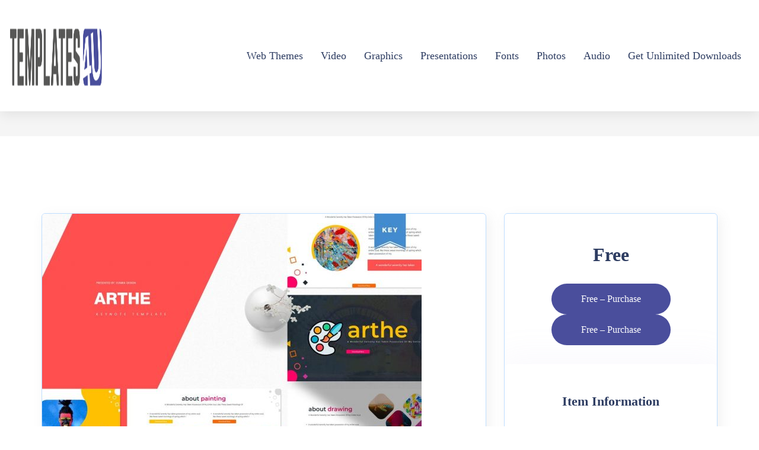

--- FILE ---
content_type: text/html; charset=UTF-8
request_url: https://templates-4u.com/downloads/arthe-keynote-template-vhku3f9/
body_size: 18771
content:
<!doctype html><html lang="en-US"><head><script data-no-optimize="1">var litespeed_docref=sessionStorage.getItem("litespeed_docref");litespeed_docref&&(Object.defineProperty(document,"referrer",{get:function(){return litespeed_docref}}),sessionStorage.removeItem("litespeed_docref"));</script> <meta charset="UTF-8"><meta name="viewport" content="width=device-width, initial-scale=1"><link rel="profile" href="https://gmpg.org/xfn/11"><meta name='robots' content='index, follow, max-image-preview:large, max-snippet:-1, max-video-preview:-1' /><title>Arthe Keynote Template - Free Download</title><meta name="description" content="This is ** Arthe | Keynote Template**- Get it now!, an great Keynote template for all business and personal needs." /><link rel="canonical" href="https://templates-4u.com/downloads/arthe-keynote-template-vhku3f9/" /><meta property="og:locale" content="en_US" /><meta property="og:type" content="article" /><meta property="og:title" content="Arthe Keynote Template - Free Download" /><meta property="og:description" content="This is ** Arthe | Keynote Template**- Get it now!, an great Keynote template for all business and personal needs." /><meta property="og:url" content="https://templates-4u.com/downloads/arthe-keynote-template-vhku3f9/" /><meta property="og:site_name" content="Templates 4U" /><meta property="article:modified_time" content="2021-07-22T16:43:58+00:00" /><meta property="og:image" content="https://templates-4u.com/wp-content/uploads/edd/2021/07/arthe-keynote-template-VHKU3F9.jpg" /><meta property="og:image:width" content="640" /><meta property="og:image:height" content="427" /><meta property="og:image:type" content="image/jpeg" /><meta name="twitter:card" content="summary_large_image" /><meta name="twitter:label1" content="Est. reading time" /><meta name="twitter:data1" content="1 minute" /> <script type="application/ld+json" class="yoast-schema-graph">{"@context":"https://schema.org","@graph":[{"@type":"TechArticle","@id":"https://templates-4u.com/downloads/arthe-keynote-template-vhku3f9/#article","isPartOf":{"@id":"https://templates-4u.com/downloads/arthe-keynote-template-vhku3f9/"},"author":{"name":"Templates 4U","@id":"https://templates-4u.com/#/schema/person/967e8c92e7e38244b91d8e08e3351310"},"headline":"Arthe Keynote Template","datePublished":"2021-07-22T16:28:17+00:00","dateModified":"2021-07-22T16:43:58+00:00","mainEntityOfPage":{"@id":"https://templates-4u.com/downloads/arthe-keynote-template-vhku3f9/"},"wordCount":129,"commentCount":0,"publisher":{"@id":"https://templates-4u.com/#/schema/person/967e8c92e7e38244b91d8e08e3351310"},"image":{"@id":"https://templates-4u.com/downloads/arthe-keynote-template-vhku3f9/#primaryimage"},"thumbnailUrl":"https://templates-4u.com/wp-content/uploads/edd/2021/07/arthe-keynote-template-VHKU3F9.jpg","inLanguage":"en-US","potentialAction":[{"@type":"CommentAction","name":"Comment","target":["https://templates-4u.com/downloads/arthe-keynote-template-vhku3f9/#respond"]}]},{"@type":["WebPage","ItemPage"],"@id":"https://templates-4u.com/downloads/arthe-keynote-template-vhku3f9/","url":"https://templates-4u.com/downloads/arthe-keynote-template-vhku3f9/","name":"Arthe Keynote Template - Free Download","isPartOf":{"@id":"https://templates-4u.com/#website"},"primaryImageOfPage":{"@id":"https://templates-4u.com/downloads/arthe-keynote-template-vhku3f9/#primaryimage"},"image":{"@id":"https://templates-4u.com/downloads/arthe-keynote-template-vhku3f9/#primaryimage"},"thumbnailUrl":"https://templates-4u.com/wp-content/uploads/edd/2021/07/arthe-keynote-template-VHKU3F9.jpg","datePublished":"2021-07-22T16:28:17+00:00","dateModified":"2021-07-22T16:43:58+00:00","description":"This is ** Arthe | Keynote Template**- Get it now!, an great Keynote template for all business and personal needs.","breadcrumb":{"@id":"https://templates-4u.com/downloads/arthe-keynote-template-vhku3f9/#breadcrumb"},"inLanguage":"en-US","potentialAction":[{"@type":"ReadAction","target":["https://templates-4u.com/downloads/arthe-keynote-template-vhku3f9/"]}]},{"@type":"ImageObject","inLanguage":"en-US","@id":"https://templates-4u.com/downloads/arthe-keynote-template-vhku3f9/#primaryimage","url":"https://templates-4u.com/wp-content/uploads/edd/2021/07/arthe-keynote-template-VHKU3F9.jpg","contentUrl":"https://templates-4u.com/wp-content/uploads/edd/2021/07/arthe-keynote-template-VHKU3F9.jpg","width":640,"height":427},{"@type":"BreadcrumbList","@id":"https://templates-4u.com/downloads/arthe-keynote-template-vhku3f9/#breadcrumb","itemListElement":[{"@type":"ListItem","position":1,"name":"GFX GOAL","item":"https://templates-4u.com/"},{"@type":"ListItem","position":2,"name":"Downloads","item":"https://templates-4u.com/downloads/"},{"@type":"ListItem","position":3,"name":"Presentations","item":"http://templates-4u.com/downloads/category/gfx-presentations/"},{"@type":"ListItem","position":4,"name":"Keynote","item":"http://templates-4u.com/downloads/category/gfx-presentations/keynote/"},{"@type":"ListItem","position":5,"name":"Arthe Keynote Template"}]},{"@type":"WebSite","@id":"https://templates-4u.com/#website","url":"https://templates-4u.com/","name":"Templates 4U","description":"Free Fonts, Graphics, Themes and More","publisher":{"@id":"https://templates-4u.com/#/schema/person/967e8c92e7e38244b91d8e08e3351310"},"potentialAction":[{"@type":"SearchAction","target":{"@type":"EntryPoint","urlTemplate":"https://templates-4u.com/?s={search_term_string}"},"query-input":{"@type":"PropertyValueSpecification","valueRequired":true,"valueName":"search_term_string"}}],"inLanguage":"en-US"},{"@type":["Person","Organization"],"@id":"https://templates-4u.com/#/schema/person/967e8c92e7e38244b91d8e08e3351310","name":"Templates 4U","image":{"@type":"ImageObject","inLanguage":"en-US","@id":"https://templates-4u.com/#/schema/person/image/","url":"http://templates-4u.com/wp-content/uploads/2024/10/templates-4u-web-icon.png","contentUrl":"http://templates-4u.com/wp-content/uploads/2024/10/templates-4u-web-icon.png","width":85,"height":85,"caption":"Templates 4U"},"logo":{"@id":"https://templates-4u.com/#/schema/person/image/"},"sameAs":["https://templates-4u.com"]}]}</script> <link rel='dns-prefetch' href='//www.googletagmanager.com' /><link rel='dns-prefetch' href='//fonts.googleapis.com' /><link rel='dns-prefetch' href='//pagead2.googlesyndication.com' /><link rel="alternate" type="application/rss+xml" title="Templates 4U &raquo; Feed" href="https://templates-4u.com/feed/" /><link rel="alternate" type="application/rss+xml" title="Templates 4U &raquo; Comments Feed" href="https://templates-4u.com/comments/feed/" /><link rel="alternate" type="application/rss+xml" title="Templates 4U &raquo; Arthe  Keynote Template Comments Feed" href="https://templates-4u.com/downloads/arthe-keynote-template-vhku3f9/feed/" /><link rel="alternate" title="oEmbed (JSON)" type="application/json+oembed" href="https://templates-4u.com/wp-json/oembed/1.0/embed?url=https%3A%2F%2Ftemplates-4u.com%2Fdownloads%2Farthe-keynote-template-vhku3f9%2F" /><link rel="alternate" title="oEmbed (XML)" type="text/xml+oembed" href="https://templates-4u.com/wp-json/oembed/1.0/embed?url=https%3A%2F%2Ftemplates-4u.com%2Fdownloads%2Farthe-keynote-template-vhku3f9%2F&#038;format=xml" /><style>.lazyload,
			.lazyloading {
				max-width: 100%;
			}</style><script id="gfxgo-ready" type="litespeed/javascript">window.advanced_ads_ready=function(e,a){a=a||"complete";var d=function(e){return"interactive"===a?"loading"!==e:"complete"===e};d(document.readyState)?e():document.addEventListener("readystatechange",(function(a){d(a.target.readyState)&&e()}),{once:"interactive"===a})},window.advanced_ads_ready_queue=window.advanced_ads_ready_queue||[]</script> <style id='wp-img-auto-sizes-contain-inline-css' type='text/css'>img:is([sizes=auto i],[sizes^="auto," i]){contain-intrinsic-size:3000px 1500px}
/*# sourceURL=wp-img-auto-sizes-contain-inline-css */</style><link data-optimized="2" rel="stylesheet" href="https://templates-4u.com/wp-content/litespeed/css/50289844d1c3a24347ab5c5506402c8b.css?ver=2891d" /><style id='classic-theme-styles-inline-css' type='text/css'>/*! This file is auto-generated */
.wp-block-button__link{color:#fff;background-color:#32373c;border-radius:9999px;box-shadow:none;text-decoration:none;padding:calc(.667em + 2px) calc(1.333em + 2px);font-size:1.125em}.wp-block-file__button{background:#32373c;color:#fff;text-decoration:none}
/*# sourceURL=/wp-includes/css/classic-themes.min.css */</style><style id='ce4wp-subscribe-style-inline-css' type='text/css'>.wp-block-ce4wp-subscribe{max-width:840px;margin:0 auto}.wp-block-ce4wp-subscribe .title{margin-bottom:0}.wp-block-ce4wp-subscribe .subTitle{margin-top:0;font-size:0.8em}.wp-block-ce4wp-subscribe .disclaimer{margin-top:5px;font-size:0.8em}.wp-block-ce4wp-subscribe .disclaimer .disclaimer-label{margin-left:10px}.wp-block-ce4wp-subscribe .inputBlock{width:100%;margin-bottom:10px}.wp-block-ce4wp-subscribe .inputBlock input{width:100%}.wp-block-ce4wp-subscribe .inputBlock label{display:inline-block}.wp-block-ce4wp-subscribe .submit-button{margin-top:25px;display:block}.wp-block-ce4wp-subscribe .required-text{display:inline-block;margin:0;padding:0;margin-left:0.3em}.wp-block-ce4wp-subscribe .onSubmission{height:0;max-width:840px;margin:0 auto}.wp-block-ce4wp-subscribe .firstNameSummary .lastNameSummary{text-transform:capitalize}.wp-block-ce4wp-subscribe .ce4wp-inline-notification{display:flex;flex-direction:row;align-items:center;padding:13px 10px;width:100%;height:40px;border-style:solid;border-color:orange;border-width:1px;border-left-width:4px;border-radius:3px;background:rgba(255,133,15,0.1);flex:none;order:0;flex-grow:1;margin:0px 0px}.wp-block-ce4wp-subscribe .ce4wp-inline-warning-text{font-style:normal;font-weight:normal;font-size:16px;line-height:20px;display:flex;align-items:center;color:#571600;margin-left:9px}.wp-block-ce4wp-subscribe .ce4wp-inline-warning-icon{color:orange}.wp-block-ce4wp-subscribe .ce4wp-inline-warning-arrow{color:#571600;margin-left:auto}.wp-block-ce4wp-subscribe .ce4wp-banner-clickable{cursor:pointer}.ce4wp-link{cursor:pointer}

.no-flex{display:block}.sub-header{margin-bottom:1em}


/*# sourceURL=https://templates-4u.com/wp-content/plugins/creative-mail-by-constant-contact/assets/js/block/subscribe.css */</style><style id='global-styles-inline-css' type='text/css'>:root{--wp--preset--aspect-ratio--square: 1;--wp--preset--aspect-ratio--4-3: 4/3;--wp--preset--aspect-ratio--3-4: 3/4;--wp--preset--aspect-ratio--3-2: 3/2;--wp--preset--aspect-ratio--2-3: 2/3;--wp--preset--aspect-ratio--16-9: 16/9;--wp--preset--aspect-ratio--9-16: 9/16;--wp--preset--color--black: #000000;--wp--preset--color--cyan-bluish-gray: #abb8c3;--wp--preset--color--white: #ffffff;--wp--preset--color--pale-pink: #f78da7;--wp--preset--color--vivid-red: #cf2e2e;--wp--preset--color--luminous-vivid-orange: #ff6900;--wp--preset--color--luminous-vivid-amber: #fcb900;--wp--preset--color--light-green-cyan: #7bdcb5;--wp--preset--color--vivid-green-cyan: #00d084;--wp--preset--color--pale-cyan-blue: #8ed1fc;--wp--preset--color--vivid-cyan-blue: #0693e3;--wp--preset--color--vivid-purple: #9b51e0;--wp--preset--gradient--vivid-cyan-blue-to-vivid-purple: linear-gradient(135deg,rgb(6,147,227) 0%,rgb(155,81,224) 100%);--wp--preset--gradient--light-green-cyan-to-vivid-green-cyan: linear-gradient(135deg,rgb(122,220,180) 0%,rgb(0,208,130) 100%);--wp--preset--gradient--luminous-vivid-amber-to-luminous-vivid-orange: linear-gradient(135deg,rgb(252,185,0) 0%,rgb(255,105,0) 100%);--wp--preset--gradient--luminous-vivid-orange-to-vivid-red: linear-gradient(135deg,rgb(255,105,0) 0%,rgb(207,46,46) 100%);--wp--preset--gradient--very-light-gray-to-cyan-bluish-gray: linear-gradient(135deg,rgb(238,238,238) 0%,rgb(169,184,195) 100%);--wp--preset--gradient--cool-to-warm-spectrum: linear-gradient(135deg,rgb(74,234,220) 0%,rgb(151,120,209) 20%,rgb(207,42,186) 40%,rgb(238,44,130) 60%,rgb(251,105,98) 80%,rgb(254,248,76) 100%);--wp--preset--gradient--blush-light-purple: linear-gradient(135deg,rgb(255,206,236) 0%,rgb(152,150,240) 100%);--wp--preset--gradient--blush-bordeaux: linear-gradient(135deg,rgb(254,205,165) 0%,rgb(254,45,45) 50%,rgb(107,0,62) 100%);--wp--preset--gradient--luminous-dusk: linear-gradient(135deg,rgb(255,203,112) 0%,rgb(199,81,192) 50%,rgb(65,88,208) 100%);--wp--preset--gradient--pale-ocean: linear-gradient(135deg,rgb(255,245,203) 0%,rgb(182,227,212) 50%,rgb(51,167,181) 100%);--wp--preset--gradient--electric-grass: linear-gradient(135deg,rgb(202,248,128) 0%,rgb(113,206,126) 100%);--wp--preset--gradient--midnight: linear-gradient(135deg,rgb(2,3,129) 0%,rgb(40,116,252) 100%);--wp--preset--font-size--small: 13px;--wp--preset--font-size--medium: 20px;--wp--preset--font-size--large: 36px;--wp--preset--font-size--x-large: 42px;--wp--preset--spacing--20: 0.44rem;--wp--preset--spacing--30: 0.67rem;--wp--preset--spacing--40: 1rem;--wp--preset--spacing--50: 1.5rem;--wp--preset--spacing--60: 2.25rem;--wp--preset--spacing--70: 3.38rem;--wp--preset--spacing--80: 5.06rem;--wp--preset--shadow--natural: 6px 6px 9px rgba(0, 0, 0, 0.2);--wp--preset--shadow--deep: 12px 12px 50px rgba(0, 0, 0, 0.4);--wp--preset--shadow--sharp: 6px 6px 0px rgba(0, 0, 0, 0.2);--wp--preset--shadow--outlined: 6px 6px 0px -3px rgb(255, 255, 255), 6px 6px rgb(0, 0, 0);--wp--preset--shadow--crisp: 6px 6px 0px rgb(0, 0, 0);}:where(.is-layout-flex){gap: 0.5em;}:where(.is-layout-grid){gap: 0.5em;}body .is-layout-flex{display: flex;}.is-layout-flex{flex-wrap: wrap;align-items: center;}.is-layout-flex > :is(*, div){margin: 0;}body .is-layout-grid{display: grid;}.is-layout-grid > :is(*, div){margin: 0;}:where(.wp-block-columns.is-layout-flex){gap: 2em;}:where(.wp-block-columns.is-layout-grid){gap: 2em;}:where(.wp-block-post-template.is-layout-flex){gap: 1.25em;}:where(.wp-block-post-template.is-layout-grid){gap: 1.25em;}.has-black-color{color: var(--wp--preset--color--black) !important;}.has-cyan-bluish-gray-color{color: var(--wp--preset--color--cyan-bluish-gray) !important;}.has-white-color{color: var(--wp--preset--color--white) !important;}.has-pale-pink-color{color: var(--wp--preset--color--pale-pink) !important;}.has-vivid-red-color{color: var(--wp--preset--color--vivid-red) !important;}.has-luminous-vivid-orange-color{color: var(--wp--preset--color--luminous-vivid-orange) !important;}.has-luminous-vivid-amber-color{color: var(--wp--preset--color--luminous-vivid-amber) !important;}.has-light-green-cyan-color{color: var(--wp--preset--color--light-green-cyan) !important;}.has-vivid-green-cyan-color{color: var(--wp--preset--color--vivid-green-cyan) !important;}.has-pale-cyan-blue-color{color: var(--wp--preset--color--pale-cyan-blue) !important;}.has-vivid-cyan-blue-color{color: var(--wp--preset--color--vivid-cyan-blue) !important;}.has-vivid-purple-color{color: var(--wp--preset--color--vivid-purple) !important;}.has-black-background-color{background-color: var(--wp--preset--color--black) !important;}.has-cyan-bluish-gray-background-color{background-color: var(--wp--preset--color--cyan-bluish-gray) !important;}.has-white-background-color{background-color: var(--wp--preset--color--white) !important;}.has-pale-pink-background-color{background-color: var(--wp--preset--color--pale-pink) !important;}.has-vivid-red-background-color{background-color: var(--wp--preset--color--vivid-red) !important;}.has-luminous-vivid-orange-background-color{background-color: var(--wp--preset--color--luminous-vivid-orange) !important;}.has-luminous-vivid-amber-background-color{background-color: var(--wp--preset--color--luminous-vivid-amber) !important;}.has-light-green-cyan-background-color{background-color: var(--wp--preset--color--light-green-cyan) !important;}.has-vivid-green-cyan-background-color{background-color: var(--wp--preset--color--vivid-green-cyan) !important;}.has-pale-cyan-blue-background-color{background-color: var(--wp--preset--color--pale-cyan-blue) !important;}.has-vivid-cyan-blue-background-color{background-color: var(--wp--preset--color--vivid-cyan-blue) !important;}.has-vivid-purple-background-color{background-color: var(--wp--preset--color--vivid-purple) !important;}.has-black-border-color{border-color: var(--wp--preset--color--black) !important;}.has-cyan-bluish-gray-border-color{border-color: var(--wp--preset--color--cyan-bluish-gray) !important;}.has-white-border-color{border-color: var(--wp--preset--color--white) !important;}.has-pale-pink-border-color{border-color: var(--wp--preset--color--pale-pink) !important;}.has-vivid-red-border-color{border-color: var(--wp--preset--color--vivid-red) !important;}.has-luminous-vivid-orange-border-color{border-color: var(--wp--preset--color--luminous-vivid-orange) !important;}.has-luminous-vivid-amber-border-color{border-color: var(--wp--preset--color--luminous-vivid-amber) !important;}.has-light-green-cyan-border-color{border-color: var(--wp--preset--color--light-green-cyan) !important;}.has-vivid-green-cyan-border-color{border-color: var(--wp--preset--color--vivid-green-cyan) !important;}.has-pale-cyan-blue-border-color{border-color: var(--wp--preset--color--pale-cyan-blue) !important;}.has-vivid-cyan-blue-border-color{border-color: var(--wp--preset--color--vivid-cyan-blue) !important;}.has-vivid-purple-border-color{border-color: var(--wp--preset--color--vivid-purple) !important;}.has-vivid-cyan-blue-to-vivid-purple-gradient-background{background: var(--wp--preset--gradient--vivid-cyan-blue-to-vivid-purple) !important;}.has-light-green-cyan-to-vivid-green-cyan-gradient-background{background: var(--wp--preset--gradient--light-green-cyan-to-vivid-green-cyan) !important;}.has-luminous-vivid-amber-to-luminous-vivid-orange-gradient-background{background: var(--wp--preset--gradient--luminous-vivid-amber-to-luminous-vivid-orange) !important;}.has-luminous-vivid-orange-to-vivid-red-gradient-background{background: var(--wp--preset--gradient--luminous-vivid-orange-to-vivid-red) !important;}.has-very-light-gray-to-cyan-bluish-gray-gradient-background{background: var(--wp--preset--gradient--very-light-gray-to-cyan-bluish-gray) !important;}.has-cool-to-warm-spectrum-gradient-background{background: var(--wp--preset--gradient--cool-to-warm-spectrum) !important;}.has-blush-light-purple-gradient-background{background: var(--wp--preset--gradient--blush-light-purple) !important;}.has-blush-bordeaux-gradient-background{background: var(--wp--preset--gradient--blush-bordeaux) !important;}.has-luminous-dusk-gradient-background{background: var(--wp--preset--gradient--luminous-dusk) !important;}.has-pale-ocean-gradient-background{background: var(--wp--preset--gradient--pale-ocean) !important;}.has-electric-grass-gradient-background{background: var(--wp--preset--gradient--electric-grass) !important;}.has-midnight-gradient-background{background: var(--wp--preset--gradient--midnight) !important;}.has-small-font-size{font-size: var(--wp--preset--font-size--small) !important;}.has-medium-font-size{font-size: var(--wp--preset--font-size--medium) !important;}.has-large-font-size{font-size: var(--wp--preset--font-size--large) !important;}.has-x-large-font-size{font-size: var(--wp--preset--font-size--x-large) !important;}
:where(.wp-block-post-template.is-layout-flex){gap: 1.25em;}:where(.wp-block-post-template.is-layout-grid){gap: 1.25em;}
:where(.wp-block-term-template.is-layout-flex){gap: 1.25em;}:where(.wp-block-term-template.is-layout-grid){gap: 1.25em;}
:where(.wp-block-columns.is-layout-flex){gap: 2em;}:where(.wp-block-columns.is-layout-grid){gap: 2em;}
:root :where(.wp-block-pullquote){font-size: 1.5em;line-height: 1.6;}
/*# sourceURL=global-styles-inline-css */</style><style id='themeplace-style-inline-css' type='text/css'>.badge-author,
    .preloader span,
    .themeplace-button,
    .download-item-button a:hover,
    .mejs-controls .mejs-time-rail .mejs-time-current,
    .affiliate_btn,
    .fes-table thead,
    #add-customer-message,
    .edd-message-fields input[type=submit],
    .fes-product-list-td a:hover,
    div.fes-form .fes-submit input[type=submit],
    .page-numbers.current,
    .page-numbers:active, 
    .page-numbers:hover,
    .menu-item.menu-login-url>a:hover,
	.menu-item.menu-logout-url>a:hover,
	.menu-cart>a:hover,
    .edd_cart_remove_item_btn,
    #edd_checkout_cart .edd_cart_header_row th,
    .edd-free-downloads-mobile button,
    #edd-purchase-button, .edd-submit, [type=submit].edd-submit,
    .themeplace_edd_form,
    #edd_user_history th,
	#edd_purchase_receipt_products th,
	#edd_purchase_receipt th,
    .banner ul.banner-button li a:hover,
    .menu-bar .desktop-menu .navigation>li>ul>li:hover,
    .menu-bar .desktop-menu .navigation>li>ul>li>ul>li:hover,
    .menu-bar .desktop-menu .navigation>li>ul>li>ul>li.current-menu-item,
    .menu-bar .desktop-menu .navigation>li>ul>li.current-menu-parent,
    .menu-bar .desktop-menu .navigation>li>ul>li.current-menu-item,
	.bbp-submit-wrapper button,
	#bbpress-forums #bbp-your-profile fieldset.submit button, div.bbp-submit-wrapper button,
    #bbpress-forums #bbp-single-user-details #bbp-user-navigation li.current a,
    .bbp-pagination-links a:hover, 
    .bbp-pagination-links span.current,
    #bbpress-forums li.bbp-header, 
    #bbpress-forums li.bbp-footer,
    .themeplace-btn,
    .themeplace-btn.bordered:hover,
	.comment-navigation .nav-previous a,
	.comment-navigation .nav-next a,
	.themeplace-pagination .prev a,
	.themeplace-pagination .next a,
	.themeplace-download-filters .filter-by a.active,
	.themeplace-download-filters .filter-by a:hover,
	.post-password-form p input[type=submit],
	a.prev.page-numbers,
	a.next.page-numbers,
	.fes-view-comment-link,
	.tagcloud a:hover,
	.pagination .prev,
	.pagination .next,
	.page-links .current,
	.comment-form button,
	.menu-cart-total a,
	.fes-pagination .page-numbers:hover,
	.fes-pagination .page-numbers.current,
	table#fes-comments-table .fes-cmt-submit-form:hover,
	table#fes-comments-table .fes-ignore:hover,
	.banner ul.banner-button li:first-child a,
	.download-filter ul li.select-cat,
	.newest-filter ul li.select-cat,
	.themeplace-pricing-table.recommended:after,
	.themeplace-pricing-table .themeplace-buy-button,
	.footer-widget .mc4wp-form-fields input[type=submit],
	.edd-reviews-form input[type=submit],
    .single-download-nav li a.active,
    .widget-themeplace-tags ul li a:hover,
	.widget.widget-themeplace-price .download-sale:after,
	.edd-submit.button.blue,
	.edd-submit.button.blue.active,
	.edd-submit.button.blue:focus,
	.edd-submit.button.blue:hover {
		background: #4A4E9C!important;
	}
	
	
	.themeplace-login-footer a,	
    .fes-vendor-menu ul li.active a,
	#fes-vendor-store-link a,
	.themeplace-register-footer a,
	.banner ul.banner-button li a,
	.mobile-menu .navigation li:hover > a,
	.menu-bar .desktop-menu li.current-menu-parent > a,
	.menu-bar .desktop-menu li.current-menu-item > a,
	.menu-bar .desktop-menu .navigation>li>a:hover,
	.navbar .current-menu-item a,
	.navbar-expand-lg .navbar-nav .nav-link:hover,
	.themeplace-team a:hover,
	.themeplace-btn.bordered,
	.menu-cart-product-item a:last-child,	
	.author-profile-sidebar .author-info ul li a:hover,
	#backtotop,	
	.page-links a,
	.fes-product-name a,
	.edd_cart_remove_item_btn:hover,
	.widget-themeplace-author .author-info span a ,
	.themeplace-download-filters .filter-by a,
	.search-result-title span,
	.widget.widget-themeplace-price .edd-cart-added-alert {
		color: #4A4E9C;
	}
	
	
	.edd_cart_remove_item_btn,
	#fes-vendor-store-link,
	.download-item-button a,
	.menu-item.menu-login-url>a,
	.menu-item.menu-logout-url>a,
	table#fes-comments-table .fes-cmt-submit-form,
	table#fes-comments-table .fes-ignore,
	.menu-cart>a,
	.edd_cart_remove_item_btn:hover,
	.banner ul.banner-button li a,
	#bbpress-forums li.bbp-body ul.forum,
	.service-item:hover i,
	.themeplace-btn.bordered,
	.fes-order-list-td .view-order-fes,
	.contact-form .form-group input:focus,
	.contact-form .form-group textarea:focus,
	.widget-area .widget-title,
	.previous-timeline:hover a,
	.next-timeline:hover a,
	.widget-themeplace-author .author-info span,
	.themeplace-download-filters .filter-by a,
	.breadcrumb-content .themeplace-product-search-form,
	.search-result-title,
	.breadcrumb-content .sub-heading,
	.themeplace-pricing-table>span,
	.footer-widget .mc4wp-form-fields input[type=email],
	.single-download-nav li a,
	.widget-themeplace-tags ul li a,
	.widget.widget-themeplace-price .download-sale,
	.widget.widget-themeplace-price .download-comments,
	.menu-cart-product-item a:first-child img,
	table#fes-comments-table input[type=text], table#fes-comments-table textarea,
	.fes-product-list-td a,
	.fes-fields .fes-feat-image-upload a.fes-feat-image-btn,
	.modal-footer,
	.tagcloud a,	
	.page-links a,
	.sticky {
		border-color: #4A4E9C;
	}
	

/*# sourceURL=themeplace-style-inline-css */</style> <script type="litespeed/javascript" data-src="https://templates-4u.com/wp-includes/js/jquery/jquery.min.js" id="jquery-core-js"></script> 
 <script type="litespeed/javascript" data-src="https://www.googletagmanager.com/gtag/js?id=GT-NGS3Z65" id="google_gtagjs-js"></script> <script id="google_gtagjs-js-after" type="litespeed/javascript">window.dataLayer=window.dataLayer||[];function gtag(){dataLayer.push(arguments)}
gtag("set","linker",{"domains":["templates-4u.com"]});gtag("js",new Date());gtag("set","developer_id.dZTNiMT",!0);gtag("config","GT-NGS3Z65");window._googlesitekit=window._googlesitekit||{};window._googlesitekit.throttledEvents=[];window._googlesitekit.gtagEvent=(name,data)=>{var key=JSON.stringify({name,data});if(!!window._googlesitekit.throttledEvents[key]){return}window._googlesitekit.throttledEvents[key]=!0;setTimeout(()=>{delete window._googlesitekit.throttledEvents[key]},5);gtag("event",name,{...data,event_source:"site-kit"})};window._googlesitekit.easyDigitalDownloadsCurrency='USD'</script> <link rel="https://api.w.org/" href="https://templates-4u.com/wp-json/" /><link rel="alternate" title="JSON" type="application/json" href="https://templates-4u.com/wp-json/wp/v2/edd-downloads/9279" /><link rel="EditURI" type="application/rsd+xml" title="RSD" href="https://templates-4u.com/xmlrpc.php?rsd" /><meta name="generator" content="WordPress 6.9" /><link rel='shortlink' href='https://templates-4u.com/?p=9279' /><meta name="generator" content="Redux 4.5.10" /><meta name="generator" content="Site Kit by Google 1.170.0" /><meta name="generator" content="Easy Digital Downloads v3.6.4" /> <script type="litespeed/javascript">document.documentElement.className=document.documentElement.className.replace('no-js','js')</script> <style>.no-js img.lazyload {
				display: none;
			}

			figure.wp-block-image img.lazyloading {
				min-width: 150px;
			}

			.lazyload,
			.lazyloading {
				--smush-placeholder-width: 100px;
				--smush-placeholder-aspect-ratio: 1/1;
				width: var(--smush-image-width, var(--smush-placeholder-width)) !important;
				aspect-ratio: var(--smush-image-aspect-ratio, var(--smush-placeholder-aspect-ratio)) !important;
			}

						.lazyload, .lazyloading {
				opacity: 0;
			}

			.lazyloaded {
				opacity: 1;
				transition: opacity 400ms;
				transition-delay: 0ms;
			}</style><meta name="google-site-verification" content="4vkIA4Ylt1DPFC7g1WZ-W3j_GWGZxwXTIY65LJ_OAC4"><meta name="google-adsense-platform-account" content="ca-host-pub-2644536267352236"><meta name="google-adsense-platform-domain" content="sitekit.withgoogle.com"><meta name="generator" content="Elementor 3.34.1; features: additional_custom_breakpoints; settings: css_print_method-external, google_font-enabled, font_display-auto"><style>.e-con.e-parent:nth-of-type(n+4):not(.e-lazyloaded):not(.e-no-lazyload),
				.e-con.e-parent:nth-of-type(n+4):not(.e-lazyloaded):not(.e-no-lazyload) * {
					background-image: none !important;
				}
				@media screen and (max-height: 1024px) {
					.e-con.e-parent:nth-of-type(n+3):not(.e-lazyloaded):not(.e-no-lazyload),
					.e-con.e-parent:nth-of-type(n+3):not(.e-lazyloaded):not(.e-no-lazyload) * {
						background-image: none !important;
					}
				}
				@media screen and (max-height: 640px) {
					.e-con.e-parent:nth-of-type(n+2):not(.e-lazyloaded):not(.e-no-lazyload),
					.e-con.e-parent:nth-of-type(n+2):not(.e-lazyloaded):not(.e-no-lazyload) * {
						background-image: none !important;
					}
				}</style> <script type="litespeed/javascript" data-src="https://pagead2.googlesyndication.com/pagead/js/adsbygoogle.js?client=ca-pub-6632361547021363&amp;host=ca-host-pub-2644536267352236" crossorigin="anonymous"></script> <style>ins.adsbygoogle { background-color: transparent; padding: 0; }</style><link rel="icon" href="https://templates-4u.com/wp-content/uploads/2024/10/cropped-templates-4u-web-icon-32x32.png" sizes="32x32" /><link rel="icon" href="https://templates-4u.com/wp-content/uploads/2024/10/cropped-templates-4u-web-icon-192x192.png" sizes="192x192" /><link rel="apple-touch-icon" href="https://templates-4u.com/wp-content/uploads/2024/10/cropped-templates-4u-web-icon-180x180.png" /><meta name="msapplication-TileImage" content="https://templates-4u.com/wp-content/uploads/2024/10/cropped-templates-4u-web-icon-270x270.png" /><style type="text/css" id="wp-custom-css">* h1 {
font-size:34px;
}

.widget-themeplace-author
{
	display:none;
}



.download-filter ul .list-inline-item:not(:last-child) {
   display: none;
}

.download-filter ul li {
   display: none;
}

.newest-filter ul li {
   display: none;
}

.col-sm-6 {
   display: none;
}

.widget.widget-themeplace-price {
   margin-bottom: -40px;
}

table#edd_purchase_receipt_products li {
   padding: 12px;
   font-size: 34px;
   line-height: 52px;
   font-weight: 600;
   text-align: center;
   color: rgb(22, 74, 186);
}

table#edd_purchase_receipt_products .edd_purchase_receipt_product_name {
   font-size: 18px;
   text-align: center;
}

table#edd_purchase_receipt_products li a {
   color: rgb(22, 74, 186);
}

.menu-bar .navigation {
   color: rgb(46, 61, 98);
}

.menu-bar .desktop-menu .navigation>li>a {
   color: rgb(46, 61, 98);
}

.filter-by
{
	display:none;
}
#edd_purchase_receipt {
	display:none;
}</style><style id="themeplace_opt-dynamic-css" title="dynamic-css" class="redux-options-output">.breadcrumb-content h1,.breadcrumb-content a,.breadcrumb-content ul li{color:#2E3D62;}</style></head><body class="wp-singular download-template-default single single-download postid-9279 wp-custom-logo wp-theme-themeplace edd-js-none elementor-default elementor-kit-11 aa-prefix-gfxgo-"> <script id="bbp-swap-no-js-body-class" type="litespeed/javascript">document.body.className=document.body.className.replace('bbp-no-js','bbp-js')</script> <style>.edd-js-none .edd-has-js, .edd-js .edd-no-js, body.edd-js input.edd-no-js { display: none; }</style> <script type="litespeed/javascript">(function(){var c=document.body.classList;c.remove('edd-js-none');c.add('edd-js')})()</script> <a class="skip-link screen-reader-text" href="#content">Skip to content</a><header class="menu-bar fixed-top"><div class="container-fluid"><div class="mobile-nav-toggler"><span class="fa fa-bars"></span></div><div class="row align-items-center"><div class="col-xl-2 col-lg-2">
<a class="navbar-logo" href="https://templates-4u.com/">
<img data-lazyloaded="1" src="[data-uri]" width="720" height="128" data-src="https://templates-4u.com/wp-content/uploads/2024/10/cropped-templates-4u-logo.png" class="custom-logo" alt="Templates 4U" loading="lazy">
</a></div><div class="col-xl-10 col-lg-10" ><div class="desktop-menu"><ul id="menu-all-category-list" class="navigation"><li id="menu-item-1681" class="menu-item menu-item-type-custom menu-item-object-custom menu-item-has-children menu-item-1681"><a href="https://templates-4u.com/downloads/category/webthemes/?orderby=sales">Web Themes</a><ul class="sub-menu"><li id="menu-item-1874" class="menu-item menu-item-type-custom menu-item-object-custom menu-item-1874"><a href="https://templates-4u.com/downloads/category/webthemes/wordpress/?orderby=sales">WordPress</a></li><li id="menu-item-1864" class="menu-item menu-item-type-custom menu-item-object-custom menu-item-1864"><a href="https://templates-4u.com/downloads/category/webthemes/cms-templates/?orderby=sales">CMS Templates</a></li></ul></li><li id="menu-item-1680" class="menu-item menu-item-type-custom menu-item-object-custom menu-item-has-children menu-item-1680"><a href="https://templates-4u.com/downloads/category/gfx-video/?orderby=sales">Video</a><ul class="sub-menu"><li id="menu-item-1888" class="menu-item menu-item-type-custom menu-item-object-custom menu-item-has-children menu-item-1888"><a href="https://templates-4u.com/downloads/category/video/after-effects-templates/?orderby=sales">After Effect</a><ul class="sub-menu"><li id="menu-item-1890" class="menu-item menu-item-type-custom menu-item-object-custom menu-item-1890"><a href="https://templates-4u.com/downloads/category/video/after-effect/broadcast/?orderby=date">Broadcast</a></li><li id="menu-item-1891" class="menu-item menu-item-type-custom menu-item-object-custom menu-item-1891"><a href="https://templates-4u.com/downloads/category/video/after-effect/elements/?orderby=date">Elements</a></li><li id="menu-item-1892" class="menu-item menu-item-type-custom menu-item-object-custom menu-item-1892"><a href="https://templates-4u.com/downloads/category/video/after-effect/infographics/?orderby=date">Infographics</a></li><li id="menu-item-1893" class="menu-item menu-item-type-custom menu-item-object-custom menu-item-1893"><a href="https://templates-4u.com/downloads/category/video/after-effect/openers/?orderby=date">Openers</a></li><li id="menu-item-1894" class="menu-item menu-item-type-custom menu-item-object-custom menu-item-1894"><a href="https://templates-4u.com/downloads/category/video/after-effect/logo-stings/?orderby=date">Logo Stings</a></li><li id="menu-item-1896" class="menu-item menu-item-type-custom menu-item-object-custom menu-item-1896"><a href="https://templates-4u.com/downloads/category/video/after-effect/product-promo/?orderby=date">Product Promo</a></li><li id="menu-item-1899" class="menu-item menu-item-type-custom menu-item-object-custom menu-item-1899"><a href="https://templates-4u.com/downloads/category/video/after-effect/titles/?orderby=date">Titles</a></li><li id="menu-item-1900" class="menu-item menu-item-type-custom menu-item-object-custom menu-item-1900"><a href="https://templates-4u.com/downloads/category/video/after-effect/video-displays/?orderby=date">Video Displays</a></li></ul></li><li id="menu-item-127637" class="menu-item menu-item-type-custom menu-item-object-custom menu-item-has-children menu-item-127637"><a href="https://templates-4u.com/downloads/category/gfx-video/premiere-pro-templates/">Premiere Pro</a><ul class="sub-menu"><li id="menu-item-127641" class="menu-item menu-item-type-custom menu-item-object-custom menu-item-127641"><a href="https://templates-4u.com/downloads/category/gfx-video/premiere-pro-templates/broadcast-packages/">Broadcast</a></li><li id="menu-item-127646" class="menu-item menu-item-type-custom menu-item-object-custom menu-item-127646"><a href="https://templates-4u.com/downloads/category/gfx-video/premiere-pro-templates/elements-pr/">Elements</a></li><li id="menu-item-127647" class="menu-item menu-item-type-custom menu-item-object-custom menu-item-127647"><a href="https://templates-4u.com/downloads/category/gfx-video/premiere-pro-templates/infographics-pr/">Infographics</a></li><li id="menu-item-127648" class="menu-item menu-item-type-custom menu-item-object-custom menu-item-127648"><a href="https://templates-4u.com/downloads/category/gfx-video/premiere-pro-templates/openers-pr/">Openers</a></li><li id="menu-item-127649" class="menu-item menu-item-type-custom menu-item-object-custom menu-item-127649"><a href="https://templates-4u.com/downloads/category/gfx-video/premiere-pro-templates/logo-stings-pr/">Logo Stings</a></li><li id="menu-item-127650" class="menu-item menu-item-type-custom menu-item-object-custom menu-item-127650"><a href="https://templates-4u.com/downloads/category/gfx-video/premiere-pro-templates/product-promo-pr/">Product Promo</a></li><li id="menu-item-127651" class="menu-item menu-item-type-custom menu-item-object-custom menu-item-127651"><a href="https://templates-4u.com/downloads/category/gfx-video/premiere-pro-templates/titles-pr/">Titles</a></li><li id="menu-item-127652" class="menu-item menu-item-type-custom menu-item-object-custom menu-item-127652"><a href="https://templates-4u.com/downloads/category/gfx-video/premiere-pro-templates/video-displays-pr/">Video Displays</a></li></ul></li><li id="menu-item-24033" class="menu-item menu-item-type-custom menu-item-object-custom menu-item-24033"><a href="https://templates-4u.com/downloads/category/gfx-video/plugin/">Plugin</a></li></ul></li><li id="menu-item-1676" class="menu-item menu-item-type-custom menu-item-object-custom menu-item-has-children menu-item-1676"><a href="https://templates-4u.com/downloads/category/gfx-graphics/?orderby=sales">Graphics</a><ul class="sub-menu"><li id="menu-item-1805" class="menu-item menu-item-type-custom menu-item-object-custom menu-item-1805"><a href="https://templates-4u.com/downloads/category/gfx-graphics/gfx-print/?orderby=sales">Print</a></li><li id="menu-item-1815" class="menu-item menu-item-type-custom menu-item-object-custom menu-item-1815"><a href="https://templates-4u.com/downloads/category/gfx-graphics/mockups/?orderby=sales">Mockups</a></li><li id="menu-item-1817" class="menu-item menu-item-type-custom menu-item-object-custom menu-item-1817"><a href="https://templates-4u.com/downloads/category/gfx-graphics/vectors/?orderby=sales">Vectors</a></li><li id="menu-item-2899" class="menu-item menu-item-type-custom menu-item-object-custom menu-item-2899"><a href="https://templates-4u.com/downloads/category/gfx-graphics/logos/?orderby=sales">Logos</a></li><li id="menu-item-1816" class="menu-item menu-item-type-custom menu-item-object-custom menu-item-1816"><a href="https://templates-4u.com/downloads/category/gfx-graphics/web-elements/?orderby=sales">Web Elements</a></li><li id="menu-item-1818" class="menu-item menu-item-type-custom menu-item-object-custom menu-item-1818"><a href="https://templates-4u.com/downloads/category/gfx-graphics/action-presets/?orderby=sales">Action &#038; Presets</a></li></ul></li><li id="menu-item-1677" class="menu-item menu-item-type-custom menu-item-object-custom menu-item-has-children menu-item-1677"><a href="https://templates-4u.com/downloads/category/gfx-presentations/?orderby=sales">Presentations</a><ul class="sub-menu"><li id="menu-item-1826" class="menu-item menu-item-type-custom menu-item-object-custom menu-item-1826"><a href="https://templates-4u.com/downloads/category/presentations/powerpoint-templates?orderby=sales">PowerPoint</a></li><li id="menu-item-1827" class="menu-item menu-item-type-custom menu-item-object-custom menu-item-1827"><a href="https://templates-4u.com/downloads/category/presentations/keynote/?orderby=sales">Keynote</a></li><li id="menu-item-1828" class="menu-item menu-item-type-custom menu-item-object-custom menu-item-1828"><a href="https://templates-4u.com/downloads/category/presentations/google-slides/?orderby=sales">Google Slides</a></li></ul></li><li id="menu-item-1674" class="menu-item menu-item-type-custom menu-item-object-custom menu-item-1674"><a href="https://templates-4u.com/downloads/category/gfx-fonts/?orderby=sales">Fonts</a></li><li id="menu-item-1678" class="menu-item menu-item-type-custom menu-item-object-custom menu-item-1678"><a href="https://templates-4u.com/downloads/category/photos/?orderby=sales">Photos</a></li><li id="menu-item-1673" class="menu-item menu-item-type-custom menu-item-object-custom menu-item-1673"><a href="https://templates-4u.com/downloads/category/gfx-audio/?orderby=sales">Audio</a></li><li id="menu-item-279470" class="menu-item menu-item-type-post_type menu-item-object-page menu-item-279470"><a href="https://templates-4u.com/premium-plan/">Get Unlimited Downloads</a></li></ul></div></div></div></div><div class="mobile-menu"><div class="menu-backdrop"></div>
<i class="close-btn fa fa-close"></i><nav class="mobile-nav">
<a class="navbar-logo" href="https://templates-4u.com/">
<img data-lazyloaded="1" src="[data-uri]" width="720" height="128" data-src="https://templates-4u.com/wp-content/uploads/2024/10/cropped-templates-4u-logo.png" class="custom-logo" alt="Templates 4U" loading="lazy">
</a><ul class="navigation"></ul><div class="menu-cart">
<a href="#"><i class="fa fa-cart-plus"></i>0</a><div class="menu-cart-widget"><ul class="menu-cart-product-list"><li class="menu-empty-cart">
<i class="fa fa-shopping-cart"></i><h5>Your cart is empty!</h5></li></div></div></nav></div></header><section class="breadcrumb-content"><div class="container"><div class="row"><div class="col-md-12"><h1>
Arthe Keynote Template - Free Download</h1></div></div></div></section><section class="themeplace-page-section"><div class="container"><div class="row"><div class="col-lg-8 col-md-7"><div class="single-download-thumbnail">
<img data-lazyloaded="1" src="[data-uri]" fetchpriority="high" width="640" height="427" data-src="https://templates-4u.com/wp-content/uploads/edd/2021/07/arthe-keynote-template-VHKU3F9.jpg" class="img-fluid wp-post-image" alt="" decoding="async" data-srcset="https://templates-4u.com/wp-content/uploads/edd/2021/07/arthe-keynote-template-VHKU3F9.jpg 640w, https://templates-4u.com/wp-content/uploads/edd/2021/07/arthe-keynote-template-VHKU3F9-300x200.jpg 300w" data-sizes="(max-width: 640px) 100vw, 640px" /></div><div class="mobile widget-themeplace-price"><h2 class="price"><span class="edd_price" id="edd_price_9279">&#36;0.00</span></h2><form id="edd_purchase_9279" class="edd_download_purchase_form edd_purchase_9279" method="post"><div class="edd_purchase_submit_wrapper">
<button class="edd-add-to-cart button green edd-submit" data-nonce="67cd32991e" data-timestamp="1768765214" data-token="3250ea4db2d25314c838599802bbb0db6b107f209aea01f907dbd585cd7eecb1" data-action="edd_add_to_cart" data-download-id="9279" data-variable-price="no" data-price-mode=single data-price="0.00" ><span class="edd-add-to-cart-label">Free&nbsp;&ndash;&nbsp;Purchase</span> <span class="edd-loading" aria-label="Loading"></span></button><input type="submit" class="edd-add-to-cart edd-no-js button green edd-submit" name="edd_purchase_download" value="Free&nbsp;&ndash;&nbsp;Purchase" data-action="edd_add_to_cart" data-download-id="9279" data-variable-price="no" data-price-mode=single /><a href="https://templates-4u.com/checkout/" class="edd_go_to_checkout button green edd-submit" style="display:none;">Checkout</a>
<span class="edd-cart-ajax-alert" aria-live="assertive">
<span class="edd-cart-added-alert" style="display: none;">
<svg class="edd-icon edd-icon-check" xmlns="http://www.w3.org/2000/svg" width="28" height="28" viewBox="0 0 28 28" aria-hidden="true">
<path d="M26.11 8.844c0 .39-.157.78-.44 1.062L12.234 23.344c-.28.28-.672.438-1.062.438s-.78-.156-1.06-.438l-7.782-7.78c-.28-.282-.438-.673-.438-1.063s.156-.78.438-1.06l2.125-2.126c.28-.28.672-.438 1.062-.438s.78.156 1.062.438l4.594 4.61L21.42 5.656c.282-.28.673-.438 1.063-.438s.78.155 1.062.437l2.125 2.125c.28.28.438.672.438 1.062z"/>
</svg>
Added to cart					</span>
</span></div><input type="hidden" name="download_id" value="9279">
<input type="hidden" name="edd_action" class="edd_action_input" value="add_to_cart">
<input type="hidden" name="edd_redirect_to_checkout" value="1"></form><div class="download-rating">
<span>Item Rating</span><div title="0 out of 5" class="themeplace-star-rating"><div class="rating">
<i class="fa fa-star" data-vote="1"></i>
<i class="fa fa-star" data-vote="2"></i>
<i class="fa fa-star" data-vote="3"></i>
<i class="fa fa-star" data-vote="4"></i>
<i class="fa fa-star" data-vote="5"></i></div><div class="rated" style="width:%">
<i class="fa fa-star" data-vote="1"></i>
<i class="fa fa-star" data-vote="2"></i>
<i class="fa fa-star" data-vote="3"></i>
<i class="fa fa-star" data-vote="4"></i>
<i class="fa fa-star" data-vote="5"></i></div></div></div><div class="row"><div class="col-sm-12 sales-and-comment">
<i class="fa fa-fw fa-2x fa-shopping-cart" aria-hidden="true"></i>
<span>1</span>
<i class="fa fa-fw fa-2x fa-comments" aria-hidden="true"></i>
<span>0</span></div></div></div><div class="single-download-nav-mobile"><ul class="single-download-nav nav" role="tablist"><li class="nav-item">
<a class="nav-link active" data-toggle="pill" href="#item-details">Item Details</a></li><li class="nav-item">
<a class="nav-link" data-toggle="pill" href="#item-comments">Comments</a></li></ul></div><div class="single-download-content"><div class="tab-content"><div id="item-details" class="container tab-pane active"><p><strong>INTRODUCING</strong><br />
This is ** Arthe | Keynote Template**- Get it now!, an great Keynote template for all business and personal needs. All elements on this template are editable from a Keynote shape, no need another software, editing just on Keynote, input your content, replace your image into placeholder, change the color, and , all presentation include an animated slide and present your slides to the world, Cheers&#8230;.. 🙂</p><p><strong>FEATURES</strong><br />
150+ Total Slides, on 5 Premade colors<br />
30 Slides for each Template<br />
Section Break Slides<br />
5 Color Variation<br />
Handcrafted Infographic in Keynote<br />
Based on Master Slides<br />
Pixel-perfect illustrations<br />
All Graphic Resizable and Editable<br />
Picture Placeholder, drag &#038; drop<br />
Gallery and Portfolio slide</p><p><strong>MAIN FILE INCLUDED</strong><br />
5 KEY Files (Widescreen)<br />
5 Color Scheme<br />
Readme First (Font &#038; Photo Information)</p><p><strong>Applications Supported</strong><br />
Keynote<br />
<strong>File Types</strong><br />
KEY<br />
<strong>Dimensions</strong><br />
1920(w) × 1080(h) px</p><p><img data-lazyloaded="1" src="[data-uri]" decoding="async" data-src="https://elements-preview-images-0.imgix.net/4ee743e9-1e97-4612-b1c9-2118773391c1?auto=compress%2Cformat&#038;fit=max&#038;w=1370&#038;s=cee89d0ab261a3b8f70cee34cabfa663" width="1370" height="979" class="alignnone size-medium" /><br />
<img data-lazyloaded="1" src="[data-uri]" decoding="async" data-src="https://elements-preview-images-0.imgix.net/747339dd-47e7-4d4b-b179-124616b1e1cf?auto=compress%2Cformat&#038;fit=max&#038;w=1370&#038;s=3b52592d1cdcbf689b967687407a32b9" width="1370" height="979" class="alignnone size-medium" /><br />
<img data-lazyloaded="1" src="[data-uri]" loading="lazy" decoding="async" data-src="https://elements-preview-images-0.imgix.net/33146d44-25ae-4d3d-98df-29a86b266c95?auto=compress%2Cformat&#038;fit=max&#038;w=1370&#038;s=24ae13b8c9c1a5ca3e2a19f8e1c7d59e" width="1370" height="979" class="alignnone size-medium" /></p></div><div id="item-comments" class="container tab-pane fade"><div id="comments" class="comments-area"><div id="respond" class="comment-respond"><h3 id="reply-title" class="comment-reply-title">Leave a Reply <small><a rel="nofollow" id="cancel-comment-reply-link" href="/downloads/arthe-keynote-template-vhku3f9/#respond" style="display:none;">Cancel reply</a></small></h3><form action="https://templates-4u.com/wp-comments-post.php" method="post" id="commentform" class="comment-form"><div class="row"><div class="col-sm-6"><input id="author" name="author" type="text" placeholder="Name" value="" aria-required="true" /></div><div class="col-sm-6"><input id="email" name="email" type="text" placeholder="Email" value="" aria-required="true" /></div></div><textarea id="comment" name="comment" placeholder="Comment" aria-required="true"></textarea><p class="form-submit"><button class="submit themeplace-button" type="submit">Submit</button> <input type='hidden' name='comment_post_ID' value='9279' id='comment_post_ID' />
<input type='hidden' name='comment_parent' id='comment_parent' value='0' /></p></form></div></div></div></div></div><div class="related-items"><h4>Related items may you also like</h4><div class="row"><div class="col-md-4"><div class="related-item">
<a href="https://templates-4u.com/downloads/certificate-q2qsyuv/" title="Certificate">
<img data-lazyloaded="1" src="[data-uri]" width="720" height="480" data-src="https://templates-4u.com/wp-content/uploads/edd/2024/09/certificate-Q2QSYUV-scaled.webp" class="img-fluid wp-post-image" alt="" decoding="async" data-srcset="https://templates-4u.com/wp-content/uploads/edd/2024/09/certificate-Q2QSYUV-scaled.webp 720w, https://templates-4u.com/wp-content/uploads/edd/2024/09/certificate-Q2QSYUV-300x200.webp 300w, https://templates-4u.com/wp-content/uploads/edd/2024/09/certificate-Q2QSYUV-1024x682.webp 1024w, https://templates-4u.com/wp-content/uploads/edd/2024/09/certificate-Q2QSYUV-768x512.webp 768w, https://templates-4u.com/wp-content/uploads/edd/2024/09/certificate-Q2QSYUV-1536x1023.webp 1536w" data-sizes="(max-width: 720px) 100vw, 720px" loading="lazy" />                                    <span class="related-item-content"><h6>Certificate</h6>
</span>
</a></div></div><div class="col-md-4"><div class="related-item">
<a href="https://templates-4u.com/downloads/fun-dessert-menu-vsv83pe/" title="Fun Dessert Menu">
<img data-lazyloaded="1" src="[data-uri]" width="720" height="480" data-src="https://templates-4u.com/wp-content/uploads/edd/2024/09/fun-dessert-menu-VSV83PE-scaled.webp" class="img-fluid wp-post-image" alt="" decoding="async" data-srcset="https://templates-4u.com/wp-content/uploads/edd/2024/09/fun-dessert-menu-VSV83PE-scaled.webp 720w, https://templates-4u.com/wp-content/uploads/edd/2024/09/fun-dessert-menu-VSV83PE-300x200.webp 300w, https://templates-4u.com/wp-content/uploads/edd/2024/09/fun-dessert-menu-VSV83PE-1024x682.webp 1024w, https://templates-4u.com/wp-content/uploads/edd/2024/09/fun-dessert-menu-VSV83PE-768x512.webp 768w, https://templates-4u.com/wp-content/uploads/edd/2024/09/fun-dessert-menu-VSV83PE-1536x1023.webp 1536w" data-sizes="(max-width: 720px) 100vw, 720px" loading="lazy" />                                    <span class="related-item-content"><h6>Fun Dessert Menu</h6>
</span>
</a></div></div><div class="col-md-4"><div class="related-item">
<a href="https://templates-4u.com/downloads/bokeh-light-leaks-backgrounds-wwbpsl/" title="Bokeh &#038; Light Leaks Backgrounds">
<img data-lazyloaded="1" src="[data-uri]" width="720" height="480" data-src="https://templates-4u.com/wp-content/uploads/edd/2024/09/bokeh-light-leaks-backgrounds-WWBPSL-scaled.webp" class="img-fluid wp-post-image" alt="" decoding="async" data-srcset="https://templates-4u.com/wp-content/uploads/edd/2024/09/bokeh-light-leaks-backgrounds-WWBPSL-scaled.webp 720w, https://templates-4u.com/wp-content/uploads/edd/2024/09/bokeh-light-leaks-backgrounds-WWBPSL-300x200.webp 300w, https://templates-4u.com/wp-content/uploads/edd/2024/09/bokeh-light-leaks-backgrounds-WWBPSL-1024x682.webp 1024w, https://templates-4u.com/wp-content/uploads/edd/2024/09/bokeh-light-leaks-backgrounds-WWBPSL-768x512.webp 768w, https://templates-4u.com/wp-content/uploads/edd/2024/09/bokeh-light-leaks-backgrounds-WWBPSL-1536x1023.webp 1536w" data-sizes="(max-width: 720px) 100vw, 720px" loading="lazy" />                                    <span class="related-item-content"><h6>Bokeh &#038; Light Leaks Backgrounds</h6>
</span>
</a></div></div></div></div></div><div class="col-lg-4 col-md-5"><div class="single-download-sidebar"><div class="widget widget-themeplace-price"><h2 class="price">Free</h2><form id="edd_purchase_9279-2" class="edd_download_purchase_form edd_purchase_9279" method="post"><div class="edd_purchase_submit_wrapper">
<button class="edd-add-to-cart button green edd-submit" data-nonce="67cd32991e" data-timestamp="1768765214" data-token="3250ea4db2d25314c838599802bbb0db6b107f209aea01f907dbd585cd7eecb1" data-action="edd_add_to_cart" data-download-id="9279" data-variable-price="no" data-price-mode=single data-price="0.00" ><span class="edd-add-to-cart-label">Free&nbsp;&ndash;&nbsp;Purchase</span> <span class="edd-loading" aria-label="Loading"></span></button><input type="submit" class="edd-add-to-cart edd-no-js button green edd-submit" name="edd_purchase_download" value="Free&nbsp;&ndash;&nbsp;Purchase" data-action="edd_add_to_cart" data-download-id="9279" data-variable-price="no" data-price-mode=single /><a href="https://templates-4u.com/checkout/" class="edd_go_to_checkout button green edd-submit" style="display:none;">Checkout</a>
<span class="edd-cart-ajax-alert" aria-live="assertive">
<span class="edd-cart-added-alert" style="display: none;">
<svg class="edd-icon edd-icon-check" xmlns="http://www.w3.org/2000/svg" width="28" height="28" viewBox="0 0 28 28" aria-hidden="true">
<path d="M26.11 8.844c0 .39-.157.78-.44 1.062L12.234 23.344c-.28.28-.672.438-1.062.438s-.78-.156-1.06-.438l-7.782-7.78c-.28-.282-.438-.673-.438-1.063s.156-.78.438-1.06l2.125-2.126c.28-.28.672-.438 1.062-.438s.78.156 1.062.438l4.594 4.61L21.42 5.656c.282-.28.673-.438 1.063-.438s.78.155 1.062.437l2.125 2.125c.28.28.438.672.438 1.062z"/>
</svg>
Added to cart					</span>
</span></div><input type="hidden" name="download_id" value="9279">
<input type="hidden" name="edd_action" class="edd_action_input" value="add_to_cart">
<input type="hidden" name="edd_redirect_to_checkout" value="1"></form><div class="row"><div class="col-sm-6"><div class="download-sale">
<i class="fa fa-fw fa-2x fa-shopping-cart" aria-hidden="true"></i>
<span>1</span></div></div><div class="col-sm-6"><div class="download-comments">
<i class="fa fa-fw fa-2x fa-comments" aria-hidden="true"></i>
<span>0</span></div></div></div></div><div class="widget widget-themeplace-author"><h2 class="widget-title">Author</h2><div class="author-info"><div class="author-pic">
<a href="https://templates-4u.com/author/seddik/?author-profile=true">
<img data-lazyloaded="1" src="[data-uri]" alt='' data-src='https://templates-4u.com/wp-content/litespeed/avatar/16e2457b6676b4bc4b4feff210b23ae5.jpg?ver=1768385068' data-srcset='https://templates-4u.com/wp-content/litespeed/avatar/5883c47cba38e844b95fd5881f8afb62.jpg?ver=1768385068 2x' class='avatar avatar-100 photo' height='100' width='100' decoding='async' loading='lazy' />                                </a></div>
<span><a href="https://templates-4u.com/author/seddik/?author-profile=true">Templates 4U</a></span><ul class="list-inline author-product"><li class="list-inline-item">
<a href="https://templates-4u.com/downloads/certificate-q2qsyuv/">
<img data-lazyloaded="1" src="[data-uri]" width="80" height="80" data-src="https://templates-4u.com/wp-content/uploads/edd/2024/09/certificate-Q2QSYUV-80x80.webp" alt="Arthe  Keynote Template" loading="lazy">
</a></li><li class="list-inline-item">
<a href="https://templates-4u.com/downloads/fun-dessert-menu-vsv83pe/">
<img data-lazyloaded="1" src="[data-uri]" width="80" height="80" data-src="https://templates-4u.com/wp-content/uploads/edd/2024/09/fun-dessert-menu-VSV83PE-80x80.webp" alt="Arthe  Keynote Template" loading="lazy">
</a></li><li class="list-inline-item">
<a href="https://templates-4u.com/downloads/bokeh-light-leaks-backgrounds-wwbpsl/">
<img data-lazyloaded="1" src="[data-uri]" width="80" height="80" data-src="https://templates-4u.com/wp-content/uploads/edd/2024/09/bokeh-light-leaks-backgrounds-WWBPSL-80x80.webp" alt="Arthe  Keynote Template" loading="lazy">
</a></li></ul></div></div><div class="widget widget-themeplace-product-information"><h2 class="widget-title">Item Information</h2><table><tbody><tr><td>Last Update:</td><td><span>July 22, 2021</span></td></tr><tr><td>Released:</td><td><span>July 22, 2021</span></td></tr></tbody></table></div><div class="widget widget-themeplace-tags"><h2 class="widget-title">Tags</h2><ul class="list-inline"><li class="list-inline-item"><a href="https://templates-4u.com/downloads/tag/abstract/" rel="tag">Abstract</a></li><li class="list-inline-item"><a href="https://templates-4u.com/downloads/tag/architectural/" rel="tag">Architectural</a></li><li class="list-inline-item"><a href="https://templates-4u.com/downloads/tag/architecture/" rel="tag">Architecture</a></li><li class="list-inline-item"><a href="https://templates-4u.com/downloads/tag/background/" rel="tag">Background</a></li><li class="list-inline-item"><a href="https://templates-4u.com/downloads/tag/building/" rel="tag">Building</a></li><li class="list-inline-item"><a href="https://templates-4u.com/downloads/tag/construction/" rel="tag">Construction</a></li><li class="list-inline-item"><a href="https://templates-4u.com/downloads/tag/design/" rel="tag">Design</a></li><li class="list-inline-item"><a href="https://templates-4u.com/downloads/tag/exterior/" rel="tag">Exterior</a></li><li class="list-inline-item"><a href="https://templates-4u.com/downloads/tag/geometric/" rel="tag">Geometric</a></li><li class="list-inline-item"><a href="https://templates-4u.com/downloads/tag/gfx/" rel="tag">gfx</a></li><li class="list-inline-item"><a href="https://templates-4u.com/downloads/tag/glass/" rel="tag">Glass</a></li><li class="list-inline-item"><a href="https://templates-4u.com/downloads/tag/interior/" rel="tag">Interior</a></li><li class="list-inline-item"><a href="https://templates-4u.com/downloads/tag/modern/" rel="tag">Modern</a></li><li class="list-inline-item"><a href="https://templates-4u.com/downloads/tag/presentation/" rel="tag">Presentation</a></li><li class="list-inline-item"><a href="https://templates-4u.com/downloads/tag/structure/" rel="tag">Structure</a></li><li class="list-inline-item"><a href="https://templates-4u.com/downloads/tag/urban/" rel="tag">Urban</a></li><li class="list-inline-item"><a href="https://templates-4u.com/downloads/tag/white/" rel="tag">White</a></li></ul></div></div></div></div></div></section><footer><div class="site-footer"><div class="container"><div class="row"><div id="text-1" class="footer-widget col-md-3 widget_text"><h3 class="widget-title">informations</h3><div class="textwidget"><p> </p><p>DigitalMarket is a marketplace where you can sell and buy digital goods like themes</p><p>187.296 Products<br />
10.300 Members</p><p> </p></div></div><div id="nav_menu-2" class="footer-widget col-md-3 widget_nav_menu"><h3 class="widget-title">RESOURCES</h3><div class="menu-resources-container"><ul id="menu-resources" class="menu"><li id="menu-item-279472" class="menu-item menu-item-type-post_type menu-item-object-page menu-item-279472"><a href="https://templates-4u.com/how-use-the-activation-key/">How use the activation key</a></li><li id="menu-item-2405" class="menu-item menu-item-type-post_type menu-item-object-page menu-item-2405"><a href="https://templates-4u.com/licenses/">Licenses</a></li><li id="menu-item-2051" class="menu-item menu-item-type-post_type menu-item-object-page menu-item-2051"><a href="https://templates-4u.com/license-terms/">License Terms</a></li><li id="menu-item-2049" class="menu-item menu-item-type-post_type menu-item-object-page menu-item-2049"><a href="https://templates-4u.com/copyright-information/">Copyright Information</a></li><li id="menu-item-2052" class="menu-item menu-item-type-post_type menu-item-object-page menu-item-2052"><a href="https://templates-4u.com/refund-policy/">Refund Policy</a></li><li id="menu-item-2048" class="menu-item menu-item-type-post_type menu-item-object-page menu-item-2048"><a href="https://templates-4u.com/faqs/">FAQs</a></li></ul></div></div><div id="nav_menu-3" class="footer-widget col-md-3 widget_nav_menu"><h3 class="widget-title">COMPANY</h3><div class="menu-company-container"><ul id="menu-company" class="menu"><li id="menu-item-2355" class="menu-item menu-item-type-custom menu-item-object-custom menu-item-2355"><a href="https://templates-4u.com/about-us/">About Us</a></li><li id="menu-item-2356" class="menu-item menu-item-type-custom menu-item-object-custom menu-item-2356"><a href="https://templates-4u.com/priveacy-policy/">Privacy Policy</a></li><li id="menu-item-2357" class="menu-item menu-item-type-custom menu-item-object-custom menu-item-2357"><a href="https://templates-4u.com/terms-and-conditions/">Terms and Conditions</a></li><li id="menu-item-2358" class="menu-item menu-item-type-custom menu-item-object-custom menu-item-2358"><a href="https://templates-4u.com/contact/">Contact</a></li></ul></div></div></div></div></div><div class="footer-copyright"><p>
All rights Reserved To GFXGOAL © 2021 Development shoaa tk</p></div></footer><i id="backtotop" class="fa fa-fw fa-3x fa-arrow-circle-up"></i> <script type="speculationrules">{"prefetch":[{"source":"document","where":{"and":[{"href_matches":"/*"},{"not":{"href_matches":["/wp-*.php","/wp-admin/*","/wp-content/uploads/*","/wp-content/*","/wp-content/plugins/*","/wp-content/themes/themeplace/*","/*\\?(.+)","/checkout/*"]}},{"not":{"selector_matches":"a[rel~=\"nofollow\"]"}},{"not":{"selector_matches":".no-prefetch, .no-prefetch a"}}]},"eagerness":"conservative"}]}</script> <script type="application/ld+json">[{"@type":"Product","name":"Arthe Keynote Template","url":"https:\/\/templates-4u.com\/downloads\/arthe-keynote-template-vhku3f9\/","brand":{"@type":"https:\/\/schema.org\/Brand","name":"Templates 4U"},"sku":"9279","image":"https:\/\/templates-4u.com\/wp-content\/uploads\/edd\/2021\/07\/arthe-keynote-template-VHKU3F9-150x150.jpg","offers":{"@type":"Offer","price":"0.00","priceCurrency":"USD","priceValidUntil":"","url":"https:\/\/templates-4u.com\/downloads\/arthe-keynote-template-vhku3f9\/","availability":"https:\/\/schema.org\/InStock","seller":{"@type":"Organization","name":"Templates 4U"}},"category":"Keynote, Presentations","@context":"https:\/\/schema.org\/"}]</script> <div class="modal fade themeplace-user-modal" id="themeplace-user-modal" tabindex="-1" role="dialog" aria-hidden="true"><div class="modal-dialog modal-dialog-centered" data-active-tab=""><div class="modal-content"><div class="modal-body">
<button type="button" class="close" data-dismiss="modal" aria-label="Close"><span aria-hidden="true">&times;</span></button><div class="themeplace-register"><h4>Join Templates 4U</h4><hr><form id="themeplace_registration_form" action="https://templates-4u.com/" method="POST"><div class="form-field">
<label>Username</label>
<input class="form-control required" name="themeplace_user_login" type="text"/></div><div class="form-field">
<label for="themeplace_user_email">Email</label>
<input class="form-control required" name="themeplace_user_email" id="themeplace_user_email" type="email"/></div><div class="form-field">
<input type="hidden" name="action" value="themeplace_register_member"/>
<button class="themeplace-btn" data-loading-text="Loading..." type="submit">Sign up</button></div>
<input type="hidden" id="register-security" name="register-security" value="1417f1b251" /><input type="hidden" name="_wp_http_referer" value="/downloads/arthe-keynote-template-vhku3f9/" /></form><div class="themeplace-errors"></div></div><div class="themeplace-login" data-redirect="https://templates-4u.com/"><h4>Login to Templates 4U</h4><hr><form id="themeplace_login_form" action="https://templates-4u.com/" method="post"><div class="form-field">
<label>Username</label>
<input class="form-control required" name="themeplace_user_login" type="text"/></div><div class="form-field">
<label for="themeplace_user_pass">Password</label>
<input class="form-control required" name="themeplace_user_pass" id="themeplace_user_pass" type="password"/></div><div class="form-field">
<input type="hidden" name="action" value="themeplace_login_member"/>
<button class="themeplace-btn" data-loading-text="Loading..." type="submit">Login</button> <a class="alignright" href="https://templates-4u.com/wpp_w/?action=lostpassword">Lost Password?</a></div>
<input type="hidden" id="login-security" name="login-security" value="1417f1b251" /><input type="hidden" name="_wp_http_referer" value="/downloads/arthe-keynote-template-vhku3f9/" /></form><div class="themeplace-errors"></div></div><div class="themeplace-loading"><p><i class="fa fa-refresh fa-spin"></i><br>Loading...</p></div></div><div class="modal-footer">
<span class="themeplace-register-footer">Don't have an account? <a href="#themeplace-register">Sign Up</a></span>
<span class="themeplace-login-footer">Already have an account? <a href="#themeplace-login">Login</a></span></div></div></div></div> <script type="litespeed/javascript">const lazyloadRunObserver=()=>{const lazyloadBackgrounds=document.querySelectorAll(`.e-con.e-parent:not(.e-lazyloaded)`);const lazyloadBackgroundObserver=new IntersectionObserver((entries)=>{entries.forEach((entry)=>{if(entry.isIntersecting){let lazyloadBackground=entry.target;if(lazyloadBackground){lazyloadBackground.classList.add('e-lazyloaded')}
lazyloadBackgroundObserver.unobserve(entry.target)}})},{rootMargin:'200px 0px 200px 0px'});lazyloadBackgrounds.forEach((lazyloadBackground)=>{lazyloadBackgroundObserver.observe(lazyloadBackground)})};const events=['DOMContentLiteSpeedLoaded','elementor/lazyload/observe',];events.forEach((event)=>{document.addEventListener(event,lazyloadRunObserver)})</script> <script id="ce4wp_form_submit-js-extra" type="litespeed/javascript">var ce4wp_form_submit_data={"siteUrl":"https://templates-4u.com","url":"https://templates-4u.com/wp-admin/admin-ajax.php","nonce":"afc8c0f103","listNonce":"1221a28e5e","activatedNonce":"ea6836d786"}</script> <script id="wp-i18n-js-after" type="litespeed/javascript">wp.i18n.setLocaleData({'text direction\u0004ltr':['ltr']})</script> <script id="contact-form-7-js-before" type="litespeed/javascript">var wpcf7={"api":{"root":"https:\/\/templates-4u.com\/wp-json\/","namespace":"contact-form-7\/v1"},"cached":1}</script> <script id="edd-ajax-js-extra" type="litespeed/javascript">var edd_scripts={"ajaxurl":"https://templates-4u.com/wp-admin/admin-ajax.php","position_in_cart":"","has_purchase_links":"0","already_in_cart_message":"You have already added this item to your cart","empty_cart_message":"Your cart is empty","loading":"Loading","select_option":"Please select an option","is_checkout":"0","default_gateway":"stripe","redirect_to_checkout":"1","checkout_page":"https://templates-4u.com/checkout/","permalinks":"1","quantities_enabled":"","taxes_enabled":"0","current_page":"9279"}</script> <script id="themeplace-ajax-login-signup-js-extra" type="litespeed/javascript">var themeplaceajax={"ajaxurl":"https://templates-4u.com/wp-admin/admin-ajax.php"}</script> <script id="themeplace-main-js-extra" type="litespeed/javascript">var themeplace_menu_ajax={"ajaxurl":"https://templates-4u.com/wp-admin/admin-ajax.php"}</script> <script id="wp-consent-api-js-extra" type="litespeed/javascript">var consent_api={"consent_type":"","waitfor_consent_hook":"","cookie_expiration":"30","cookie_prefix":"wp_consent"}</script> <script type="litespeed/javascript">!function(){window.advanced_ads_ready_queue=window.advanced_ads_ready_queue||[],advanced_ads_ready_queue.push=window.advanced_ads_ready;for(var d=0,a=advanced_ads_ready_queue.length;d<a;d++)advanced_ads_ready(advanced_ads_ready_queue[d])}();</script> <script data-no-optimize="1">window.lazyLoadOptions=Object.assign({},{threshold:300},window.lazyLoadOptions||{});!function(t,e){"object"==typeof exports&&"undefined"!=typeof module?module.exports=e():"function"==typeof define&&define.amd?define(e):(t="undefined"!=typeof globalThis?globalThis:t||self).LazyLoad=e()}(this,function(){"use strict";function e(){return(e=Object.assign||function(t){for(var e=1;e<arguments.length;e++){var n,a=arguments[e];for(n in a)Object.prototype.hasOwnProperty.call(a,n)&&(t[n]=a[n])}return t}).apply(this,arguments)}function o(t){return e({},at,t)}function l(t,e){return t.getAttribute(gt+e)}function c(t){return l(t,vt)}function s(t,e){return function(t,e,n){e=gt+e;null!==n?t.setAttribute(e,n):t.removeAttribute(e)}(t,vt,e)}function i(t){return s(t,null),0}function r(t){return null===c(t)}function u(t){return c(t)===_t}function d(t,e,n,a){t&&(void 0===a?void 0===n?t(e):t(e,n):t(e,n,a))}function f(t,e){et?t.classList.add(e):t.className+=(t.className?" ":"")+e}function _(t,e){et?t.classList.remove(e):t.className=t.className.replace(new RegExp("(^|\\s+)"+e+"(\\s+|$)")," ").replace(/^\s+/,"").replace(/\s+$/,"")}function g(t){return t.llTempImage}function v(t,e){!e||(e=e._observer)&&e.unobserve(t)}function b(t,e){t&&(t.loadingCount+=e)}function p(t,e){t&&(t.toLoadCount=e)}function n(t){for(var e,n=[],a=0;e=t.children[a];a+=1)"SOURCE"===e.tagName&&n.push(e);return n}function h(t,e){(t=t.parentNode)&&"PICTURE"===t.tagName&&n(t).forEach(e)}function a(t,e){n(t).forEach(e)}function m(t){return!!t[lt]}function E(t){return t[lt]}function I(t){return delete t[lt]}function y(e,t){var n;m(e)||(n={},t.forEach(function(t){n[t]=e.getAttribute(t)}),e[lt]=n)}function L(a,t){var o;m(a)&&(o=E(a),t.forEach(function(t){var e,n;e=a,(t=o[n=t])?e.setAttribute(n,t):e.removeAttribute(n)}))}function k(t,e,n){f(t,e.class_loading),s(t,st),n&&(b(n,1),d(e.callback_loading,t,n))}function A(t,e,n){n&&t.setAttribute(e,n)}function O(t,e){A(t,rt,l(t,e.data_sizes)),A(t,it,l(t,e.data_srcset)),A(t,ot,l(t,e.data_src))}function w(t,e,n){var a=l(t,e.data_bg_multi),o=l(t,e.data_bg_multi_hidpi);(a=nt&&o?o:a)&&(t.style.backgroundImage=a,n=n,f(t=t,(e=e).class_applied),s(t,dt),n&&(e.unobserve_completed&&v(t,e),d(e.callback_applied,t,n)))}function x(t,e){!e||0<e.loadingCount||0<e.toLoadCount||d(t.callback_finish,e)}function M(t,e,n){t.addEventListener(e,n),t.llEvLisnrs[e]=n}function N(t){return!!t.llEvLisnrs}function z(t){if(N(t)){var e,n,a=t.llEvLisnrs;for(e in a){var o=a[e];n=e,o=o,t.removeEventListener(n,o)}delete t.llEvLisnrs}}function C(t,e,n){var a;delete t.llTempImage,b(n,-1),(a=n)&&--a.toLoadCount,_(t,e.class_loading),e.unobserve_completed&&v(t,n)}function R(i,r,c){var l=g(i)||i;N(l)||function(t,e,n){N(t)||(t.llEvLisnrs={});var a="VIDEO"===t.tagName?"loadeddata":"load";M(t,a,e),M(t,"error",n)}(l,function(t){var e,n,a,o;n=r,a=c,o=u(e=i),C(e,n,a),f(e,n.class_loaded),s(e,ut),d(n.callback_loaded,e,a),o||x(n,a),z(l)},function(t){var e,n,a,o;n=r,a=c,o=u(e=i),C(e,n,a),f(e,n.class_error),s(e,ft),d(n.callback_error,e,a),o||x(n,a),z(l)})}function T(t,e,n){var a,o,i,r,c;t.llTempImage=document.createElement("IMG"),R(t,e,n),m(c=t)||(c[lt]={backgroundImage:c.style.backgroundImage}),i=n,r=l(a=t,(o=e).data_bg),c=l(a,o.data_bg_hidpi),(r=nt&&c?c:r)&&(a.style.backgroundImage='url("'.concat(r,'")'),g(a).setAttribute(ot,r),k(a,o,i)),w(t,e,n)}function G(t,e,n){var a;R(t,e,n),a=e,e=n,(t=Et[(n=t).tagName])&&(t(n,a),k(n,a,e))}function D(t,e,n){var a;a=t,(-1<It.indexOf(a.tagName)?G:T)(t,e,n)}function S(t,e,n){var a;t.setAttribute("loading","lazy"),R(t,e,n),a=e,(e=Et[(n=t).tagName])&&e(n,a),s(t,_t)}function V(t){t.removeAttribute(ot),t.removeAttribute(it),t.removeAttribute(rt)}function j(t){h(t,function(t){L(t,mt)}),L(t,mt)}function F(t){var e;(e=yt[t.tagName])?e(t):m(e=t)&&(t=E(e),e.style.backgroundImage=t.backgroundImage)}function P(t,e){var n;F(t),n=e,r(e=t)||u(e)||(_(e,n.class_entered),_(e,n.class_exited),_(e,n.class_applied),_(e,n.class_loading),_(e,n.class_loaded),_(e,n.class_error)),i(t),I(t)}function U(t,e,n,a){var o;n.cancel_on_exit&&(c(t)!==st||"IMG"===t.tagName&&(z(t),h(o=t,function(t){V(t)}),V(o),j(t),_(t,n.class_loading),b(a,-1),i(t),d(n.callback_cancel,t,e,a)))}function $(t,e,n,a){var o,i,r=(i=t,0<=bt.indexOf(c(i)));s(t,"entered"),f(t,n.class_entered),_(t,n.class_exited),o=t,i=a,n.unobserve_entered&&v(o,i),d(n.callback_enter,t,e,a),r||D(t,n,a)}function q(t){return t.use_native&&"loading"in HTMLImageElement.prototype}function H(t,o,i){t.forEach(function(t){return(a=t).isIntersecting||0<a.intersectionRatio?$(t.target,t,o,i):(e=t.target,n=t,a=o,t=i,void(r(e)||(f(e,a.class_exited),U(e,n,a,t),d(a.callback_exit,e,n,t))));var e,n,a})}function B(e,n){var t;tt&&!q(e)&&(n._observer=new IntersectionObserver(function(t){H(t,e,n)},{root:(t=e).container===document?null:t.container,rootMargin:t.thresholds||t.threshold+"px"}))}function J(t){return Array.prototype.slice.call(t)}function K(t){return t.container.querySelectorAll(t.elements_selector)}function Q(t){return c(t)===ft}function W(t,e){return e=t||K(e),J(e).filter(r)}function X(e,t){var n;(n=K(e),J(n).filter(Q)).forEach(function(t){_(t,e.class_error),i(t)}),t.update()}function t(t,e){var n,a,t=o(t);this._settings=t,this.loadingCount=0,B(t,this),n=t,a=this,Y&&window.addEventListener("online",function(){X(n,a)}),this.update(e)}var Y="undefined"!=typeof window,Z=Y&&!("onscroll"in window)||"undefined"!=typeof navigator&&/(gle|ing|ro)bot|crawl|spider/i.test(navigator.userAgent),tt=Y&&"IntersectionObserver"in window,et=Y&&"classList"in document.createElement("p"),nt=Y&&1<window.devicePixelRatio,at={elements_selector:".lazy",container:Z||Y?document:null,threshold:300,thresholds:null,data_src:"src",data_srcset:"srcset",data_sizes:"sizes",data_bg:"bg",data_bg_hidpi:"bg-hidpi",data_bg_multi:"bg-multi",data_bg_multi_hidpi:"bg-multi-hidpi",data_poster:"poster",class_applied:"applied",class_loading:"litespeed-loading",class_loaded:"litespeed-loaded",class_error:"error",class_entered:"entered",class_exited:"exited",unobserve_completed:!0,unobserve_entered:!1,cancel_on_exit:!0,callback_enter:null,callback_exit:null,callback_applied:null,callback_loading:null,callback_loaded:null,callback_error:null,callback_finish:null,callback_cancel:null,use_native:!1},ot="src",it="srcset",rt="sizes",ct="poster",lt="llOriginalAttrs",st="loading",ut="loaded",dt="applied",ft="error",_t="native",gt="data-",vt="ll-status",bt=[st,ut,dt,ft],pt=[ot],ht=[ot,ct],mt=[ot,it,rt],Et={IMG:function(t,e){h(t,function(t){y(t,mt),O(t,e)}),y(t,mt),O(t,e)},IFRAME:function(t,e){y(t,pt),A(t,ot,l(t,e.data_src))},VIDEO:function(t,e){a(t,function(t){y(t,pt),A(t,ot,l(t,e.data_src))}),y(t,ht),A(t,ct,l(t,e.data_poster)),A(t,ot,l(t,e.data_src)),t.load()}},It=["IMG","IFRAME","VIDEO"],yt={IMG:j,IFRAME:function(t){L(t,pt)},VIDEO:function(t){a(t,function(t){L(t,pt)}),L(t,ht),t.load()}},Lt=["IMG","IFRAME","VIDEO"];return t.prototype={update:function(t){var e,n,a,o=this._settings,i=W(t,o);{if(p(this,i.length),!Z&&tt)return q(o)?(e=o,n=this,i.forEach(function(t){-1!==Lt.indexOf(t.tagName)&&S(t,e,n)}),void p(n,0)):(t=this._observer,o=i,t.disconnect(),a=t,void o.forEach(function(t){a.observe(t)}));this.loadAll(i)}},destroy:function(){this._observer&&this._observer.disconnect(),K(this._settings).forEach(function(t){I(t)}),delete this._observer,delete this._settings,delete this.loadingCount,delete this.toLoadCount},loadAll:function(t){var e=this,n=this._settings;W(t,n).forEach(function(t){v(t,e),D(t,n,e)})},restoreAll:function(){var e=this._settings;K(e).forEach(function(t){P(t,e)})}},t.load=function(t,e){e=o(e);D(t,e)},t.resetStatus=function(t){i(t)},t}),function(t,e){"use strict";function n(){e.body.classList.add("litespeed_lazyloaded")}function a(){console.log("[LiteSpeed] Start Lazy Load"),o=new LazyLoad(Object.assign({},t.lazyLoadOptions||{},{elements_selector:"[data-lazyloaded]",callback_finish:n})),i=function(){o.update()},t.MutationObserver&&new MutationObserver(i).observe(e.documentElement,{childList:!0,subtree:!0,attributes:!0})}var o,i;t.addEventListener?t.addEventListener("load",a,!1):t.attachEvent("onload",a)}(window,document);</script><script data-no-optimize="1">window.litespeed_ui_events=window.litespeed_ui_events||["mouseover","click","keydown","wheel","touchmove","touchstart"];var urlCreator=window.URL||window.webkitURL;function litespeed_load_delayed_js_force(){console.log("[LiteSpeed] Start Load JS Delayed"),litespeed_ui_events.forEach(e=>{window.removeEventListener(e,litespeed_load_delayed_js_force,{passive:!0})}),document.querySelectorAll("iframe[data-litespeed-src]").forEach(e=>{e.setAttribute("src",e.getAttribute("data-litespeed-src"))}),"loading"==document.readyState?window.addEventListener("DOMContentLoaded",litespeed_load_delayed_js):litespeed_load_delayed_js()}litespeed_ui_events.forEach(e=>{window.addEventListener(e,litespeed_load_delayed_js_force,{passive:!0})});async function litespeed_load_delayed_js(){let t=[];for(var d in document.querySelectorAll('script[type="litespeed/javascript"]').forEach(e=>{t.push(e)}),t)await new Promise(e=>litespeed_load_one(t[d],e));document.dispatchEvent(new Event("DOMContentLiteSpeedLoaded")),window.dispatchEvent(new Event("DOMContentLiteSpeedLoaded"))}function litespeed_load_one(t,e){console.log("[LiteSpeed] Load ",t);var d=document.createElement("script");d.addEventListener("load",e),d.addEventListener("error",e),t.getAttributeNames().forEach(e=>{"type"!=e&&d.setAttribute("data-src"==e?"src":e,t.getAttribute(e))});let a=!(d.type="text/javascript");!d.src&&t.textContent&&(d.src=litespeed_inline2src(t.textContent),a=!0),t.after(d),t.remove(),a&&e()}function litespeed_inline2src(t){try{var d=urlCreator.createObjectURL(new Blob([t.replace(/^(?:<!--)?(.*?)(?:-->)?$/gm,"$1")],{type:"text/javascript"}))}catch(e){d="data:text/javascript;base64,"+btoa(t.replace(/^(?:<!--)?(.*?)(?:-->)?$/gm,"$1"))}return d}</script><script data-no-optimize="1">var litespeed_vary=document.cookie.replace(/(?:(?:^|.*;\s*)_lscache_vary\s*\=\s*([^;]*).*$)|^.*$/,"");litespeed_vary||fetch("/wp-content/plugins/litespeed-cache/guest.vary.php",{method:"POST",cache:"no-cache",redirect:"follow"}).then(e=>e.json()).then(e=>{console.log(e),e.hasOwnProperty("reload")&&"yes"==e.reload&&(sessionStorage.setItem("litespeed_docref",document.referrer),window.location.reload(!0))});</script><script data-optimized="1" type="litespeed/javascript" data-src="https://templates-4u.com/wp-content/litespeed/js/c4acc1a2e48076728fccb54648028cfb.js?ver=2891d"></script></body></html>
<!-- Page optimized by LiteSpeed Cache @2026-01-18 19:40:14 -->

<!-- Page cached by LiteSpeed Cache 7.7 on 2026-01-18 19:40:14 -->
<!-- Guest Mode -->
<!-- QUIC.cloud UCSS in queue -->